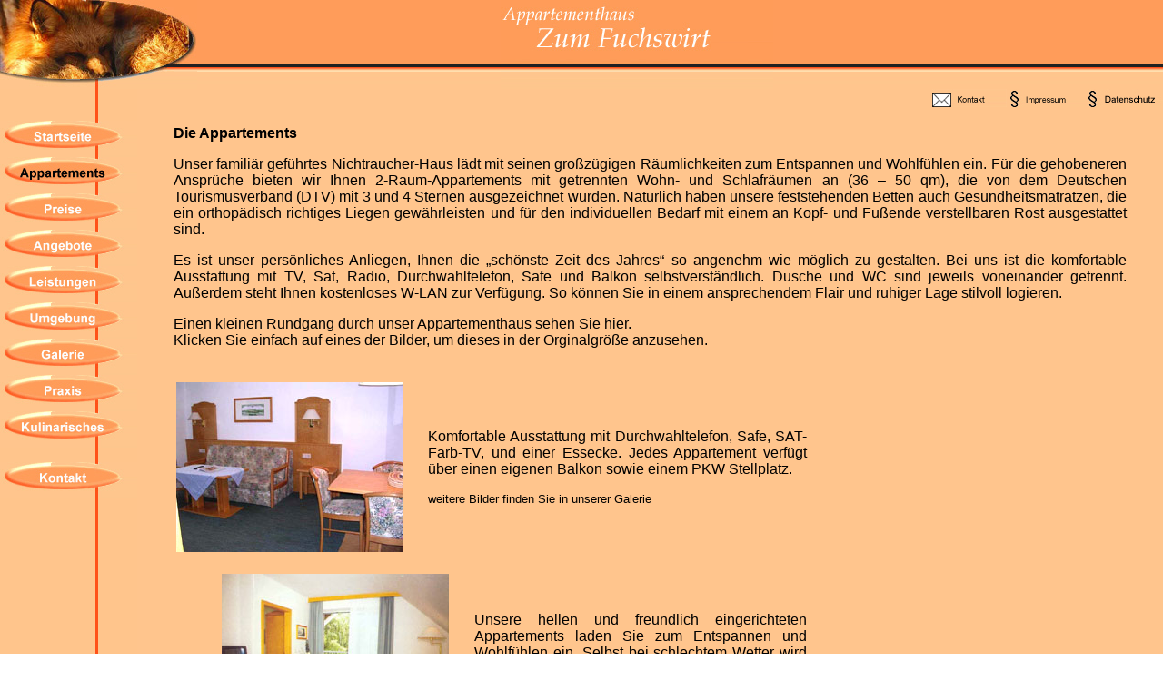

--- FILE ---
content_type: text/html
request_url: http://zum-fuchswirt.de/appartements.htm
body_size: 16199
content:
<html>
<head>
<meta http-equiv="Content-Type" content="text/html; charset=windows-1252">
<title>Appartementhaus Zum Fuchswirt | Bad F&uuml;ssing - W&uuml;rding |  Tel. 08531 / 974 90</title>
<meta name="Author" content="LB Consulting">
<meta name="Publisher" content="LB Consulting">
<meta name="Copyright" content="LB Consulting">
<meta name="Keywords" content="Bad Füssing, Würding, Fuchswirt, Zum Fuchswirt, Appartement, Appartements, Apartement, Appartment, Unterkunft, Ferienwohnung, Therme, Thermalbad, Europatherme, Europa Therme, Appartementhaus, Pension, Pensionen, Kur, Kuren, Bayern, Niederbayern, Angebote, Angebot, Passau, Passaucard, Passau Card">
<meta name="Description" content="Wir freuen uns, dass Sie die Homepage vom Appartementhaus Zum Fuchswirt in Bad Füssing - Würding besuchen. Die folgenden Seiten sollen Ihnen einen kleinen Eindruck unseres Hauses geben. Gerne stehen wir auch persönlich für Ihre Fragen und Wünsche zur Verfügung.">
<meta name="Audience" content="Alle">
<meta name="revisit-after" content="7">
<meta name="identifier-URL" content="http://www.zum-fuchswirt.de/">
<meta name="Content-language" content="DE">
<meta name="Page-type" content="Tourismus, Reise, Urlaub">
<meta name="coverage" content="worldwide">
<meta name="Page-type" content="Kommerzielle Organisation">
<meta name="Robots" content="INDEX,FOLLOW">
<script language="JavaScript" type="text/JavaScript">
<!--
function MM_swapImgRestore() { //v3.0
  var i,x,a=document.MM_sr; for(i=0;a&&i<a.length&&(x=a[i])&&x.oSrc;i++) x.src=x.oSrc;
}

function MM_preloadImages() { //v3.0
  var d=document; if(d.images){ if(!d.MM_p) d.MM_p=new Array();
    var i,j=d.MM_p.length,a=MM_preloadImages.arguments; for(i=0; i<a.length; i++)
    if (a[i].indexOf("#")!=0){ d.MM_p[j]=new Image; d.MM_p[j++].src=a[i];}}
}

function MM_findObj(n, d) { //v4.01
  var p,i,x;  if(!d) d=document; if((p=n.indexOf("?"))>0&&parent.frames.length) {
    d=parent.frames[n.substring(p+1)].document; n=n.substring(0,p);}
  if(!(x=d[n])&&d.all) x=d.all[n]; for (i=0;!x&&i<d.forms.length;i++) x=d.forms[i][n];
  for(i=0;!x&&d.layers&&i<d.layers.length;i++) x=MM_findObj(n,d.layers[i].document);
  if(!x && d.getElementById) x=d.getElementById(n); return x;
}

function MM_swapImage() { //v3.0
  var i,j=0,x,a=MM_swapImage.arguments; document.MM_sr=new Array; for(i=0;i<(a.length-2);i+=3)
   if ((x=MM_findObj(a[i]))!=null){document.MM_sr[j++]=x; if(!x.oSrc) x.oSrc=x.src; x.src=a[i+2];}
}
//-->
</script>
<SCRIPT>
    function OpenLinkWindow(WinWidth,WinHeight,Link,WindowName)
    {
        window.open(Link,WindowName,'toolbar=no,width='+WinWidth+',height='+WinHeight+',location=0,directories=0,status=0,menubar=0,scrollbars=1,resizable=0,copyhistory=0');
    }
</SCRIPT> 
<script language="javascript" type="text/javascript">
<!--
var win=null;
onerror = stopError;
function stopError(){
	return true;
}
function l1125753043(){
	myleft=20;
	mytop=20;
	settings="width=,height=,top=" + mytop + ",left=" + myleft + ",scrollbars=yes,location=no,directories=no,status=no,menubar=no,toolbar=no,resizable=no,dependent=no";
	win=window.open("http://www.zum-fuchswirt.de/popup_angebote.htm","Angebote",settings);
	win.focus();
}
// -->
</script>
</head>

<body background="img/background.jpg" link="#000000" vlink="#000000" alink="#FF0000" leftmargin="0" topmargin="0" rightmargin="0" bottommargin="0" marginwidth="0" marginheight="0" onLoad="MM_preloadImages('img/button/start-2.jpg','img/button/app-2.jpg','img/button/preise-2.jpg','img/button/angebote-2.jpg','img/button/leistungen-2.jpg','img/button/umgebung-2.jpg','img/button/praxis-2.jpg','img/button/kulinarisches-2.jpg','img/button/kontakt-2.jpg','img/button/galerie-2.jpg')">
<table border="0" width="100%" cellspacing="0" cellpadding="0" background="img/topbkg.gif">
  <tr>
    <td width="43%">
      <p align="left"><img border="0" src="img/fuchslogo.jpg" width="217" height="98"></td>
    <td width="57%"><img src="img/schriftzug.jpg" width="300" height="98"></td>
  </tr>
</table>
<table border="0" width="100%" cellspacing="0" cellpadding="0">
  <tr> 
    <td width="1%" background="img/side.gif"> <p> <br>
        <a href="index.htm" onMouseOut="MM_swapImgRestore()" onMouseOver="MM_swapImage('start','','img/button/start-2.jpg',1)"><img src="img/button/start-1.jpg" alt="Startseite" name="start" width="151" height="40" border="0"></a><br>
        <a href="appartements.htm" onMouseOut="MM_swapImgRestore()" onMouseOver="MM_swapImage('app','','img/button/app-2.jpg',1)"><img src="img/button/app-3.jpg" alt="die Appartements" name="app" width="151" height="40" border="0"></a><br>
        <a href="preise.htm" onMouseOut="MM_swapImgRestore()" onMouseOver="MM_swapImage('preise','','img/button/preise-2.jpg',1)"><img src="img/button/preise-1.jpg" alt="Preislisten" name="preise" width="151" height="40" border="0"></a><br>
        <a href="angebote.htm" onMouseOut="MM_swapImgRestore()" onMouseOver="MM_swapImage('angebote','','img/button/angebote-2.jpg',1)"><img src="img/button/angebote-1.jpg" alt="Angebote" name="angebote" width="151" height="40" border="0"></a><br>
        <a href="leistungen.htm" onMouseOut="MM_swapImgRestore()" onMouseOver="MM_swapImage('leistungen','','img/button/leistungen-2.jpg',1)"><img src="img/button/leistungen-1.jpg" alt="unsere Leistungen" name="leistungen" width="151" height="40" border="0"></a><br>
        <a href="umgebung.htm" onMouseOut="MM_swapImgRestore()" onMouseOver="MM_swapImage('umgebung','','img/button/umgebung-2.jpg',1)"><img src="img/button/umgebung-1.jpg" alt="Umgebung und Lage" name="umgebung" width="151" height="40" border="0"><br>
        </a><a href="javascript:OpenLinkWindow('730','550','img/galerie/index.htm','Window1')" onMouseOut="MM_swapImgRestore()" onMouseOver="MM_swapImage('galerie','','img/button/galerie-2.jpg',1)"><img src="img/button/galerie-1.jpg" alt="Bildergalerie" name="galerie" width="151" height="40" border="0"></a><a href="umgebung.htm" onMouseOut="MM_swapImgRestore()" onMouseOver="MM_swapImage('umgebung','','img/button/umgebung-2.jpg',1)"> 
        </a><a href="praxis.htm" onMouseOut="MM_swapImgRestore()" onMouseOver="MM_swapImage('praxis','','img/button/praxis-2.jpg',1)"><img src="img/button/praxis-1.jpg" alt="Arzt- und Massagepraxis" name="praxis" width="151" height="40" border="0"><br>
        </a><a href="kulinarisches.htm" onMouseOut="MM_swapImgRestore()" onMouseOver="MM_swapImage('kulinarisches','','img/button/kulinarisches-2.jpg',1)"><img src="img/button/kulinarisches-1.jpg" alt="Kulinarisches" name="kulinarisches" width="151" height="40" border="0"><br>
        </a></p>
      <p><a href="kontakt.htm" onMouseOut="MM_swapImgRestore()" onMouseOver="MM_swapImage('kontakt','','img/button/kontakt-2.jpg',1)"><img src="img/button/kontakt-1.jpg" alt="Kontakt zu uns" name="kontakt" width="151" height="40" border="0"></a><a href="kulinarisches.htm" onMouseOut="MM_swapImgRestore()" onMouseOver="MM_swapImage('kulinarisches','','img/button/kulinarisches-2.jpg',1)"> 
        </a><a href="praxis.htm" onMouseOut="MM_swapImgRestore()" onMouseOver="MM_swapImage('praxis','','img/button/praxis-2.jpg',1)"> 
        </a><a href="umgebung.htm" onMouseOut="MM_swapImgRestore()" onMouseOver="MM_swapImage('umgebung','','img/button/umgebung-2.jpg',1)"> 
        </a></p>
      <p><font size="3">&nbsp;</font></p>
      <table width="151" border="0">
        <tr> 
          <td>&nbsp;</td>
        </tr>
        <tr> 
          <td>&nbsp;</td>
        </tr>
        <tr> 
          <td>&nbsp;</td>
        </tr>
      </table>
      <p><font size="3">&nbsp;</font></p>
      <p>&nbsp; 
      <p>&nbsp; 
      <p>&nbsp; 
      <p>&nbsp; 
      <p>&nbsp; 
      <p>&nbsp; 
      <p>&nbsp; 
      <p>&nbsp; 
      <p>&nbsp; 
      <p>&nbsp; 
      <p>&nbsp; 
      <p>&nbsp; 
      <p>&nbsp; 
      <p>&nbsp; 
      <p>&nbsp; 
      <p>&nbsp; 
      <p>&nbsp; 
      <p>&nbsp; 
      <p>&nbsp; 
      <p>&nbsp; 
      <p>&nbsp; 
      <p>&nbsp; 
      <p>&nbsp; 
      <p>&nbsp; 
      <p>&nbsp; 
      <p>&nbsp; 
      <p>&nbsp; 
      <p>&nbsp; 
      <p>&nbsp; 
      <p>&nbsp;
      <p>&nbsp;
      <p>&nbsp;
      <p>&nbsp;
      <p>&nbsp; </td>
    <td width="99%" valign="top"><div align="right"><font size="3"><a href="mailto:info@zum-fuchswirt.de"><img src="img/kontakt.jpg" width="82" height="20" border="0"></a> 
        <a href="impressum.htm" target="_parent"><img src="img/impressum.jpg" width="82" height="20" border="0"></a> 
        <a href="datenschutz.htm" target="_parent"><img src="img/datenschutz.jpg" width="82" height="20" border="0"></a> 
        </font> </div>
      <blockquote> 
        <p align="justify"><strong><font size="3" face="Arial, Helvetica, sans-serif">Die 
          Appartements</font></strong></p>
        <p align="justify"><font size="3" face="Arial, Helvetica, sans-serif">Unser 
          famili&auml;r gef&uuml;hrtes Nichtraucher-Haus l&auml;dt mit seinen 
          gro&szlig;z&uuml;gigen R&auml;umlichkeiten zum Entspannen und Wohlf&uuml;hlen 
          ein. F&uuml;r die gehobeneren Anspr&uuml;che bieten wir Ihnen 2-Raum-Appartements 
          mit getrennten Wohn- und Schlafr&auml;umen an (36 &#8211; 50 qm), die 
          von dem Deutschen Tourismusverband (DTV) mit 3 und 4 Sternen ausgezeichnet 
          wurden. Nat&uuml;rlich haben unsere feststehenden Betten auch Gesundheitsmatratzen, 
          die ein orthop&auml;disch richtiges Liegen gew&auml;hrleisten und f&uuml;r 
          den individuellen Bedarf mit einem an Kopf- und Fu&szlig;ende verstellbaren 
          Rost ausgestattet sind.</font></p>
        <p align="justify"><font size="3" face="Arial, Helvetica, sans-serif"> 
          Es ist unser pers&ouml;nliches Anliegen, Ihnen die &#8222;sch&ouml;nste 
          Zeit des Jahres&#8220; so angenehm wie m&ouml;glich zu gestalten. Bei 
          uns ist die komfortable Ausstattung mit TV, Sat, Radio, Durchwahltelefon, 
          Safe und Balkon selbstverst&auml;ndlich. Dusche und WC sind jeweils 
          voneinander getrennt. Au&szlig;erdem steht Ihnen kostenloses W-LAN zur 
          Verf&uuml;gung. So k&ouml;nnen Sie in einem ansprechendem Flair und 
          ruhiger Lage stilvoll logieren.</font></p>
        <p align="justify"><font size="3" face="Arial, Helvetica, sans-serif">Einen 
          kleinen Rundgang durch unser Appartementhaus sehen Sie hier.<br>
          Klicken Sie einfach auf eines der Bilder, um dieses in der Orginalgr&ouml;&szlig;e 
          anzusehen.</font></p>
        <br>
        <table width="700" border="0">
          <tr> 
            <td width="250"><font size="3" face="Arial, Helvetica, sans-serif"><img src="img/app/app_img_1.jpg" width="250" height="187" border="0"></font></td>
            <td width="20">&nbsp;</td>
            <td width="430"> <p align="justify"><font size="3" face="Arial, Helvetica, sans-serif">Komfortable 
                Ausstattung mit Durchwahltelefon, Safe, SAT-Farb-TV, und einer 
                Essecke. Jedes Appartement verf&uuml;gt &uuml;ber einen eigenen 
                Balkon sowie einem PKW Stellplatz.</font></p>
              <p align="left"><font size="2" face="Arial, Helvetica, sans-serif">weitere 
                Bilder finden Sie in unserer Galerie</font></p></td>
          </tr>
        </table>
        <br>
        <table width="700" border="0">
          <tr> 
            <td width="50"> <div align="center"></div></td>
            <td width="250"><img src="img/app/app_img_2.jpg" width="250" height="187" border="0"></td>
            <td width="20">&nbsp;</td>
            <td width="380"> <p align="justify"><font size="3" face="Arial, Helvetica, sans-serif">Unsere 
                hellen und freundlich eingerichteten Appartements laden Sie zum 
                Entspannen und Wohlf&uuml;hlen ein. Selbst bei schlechtem Wetter 
                wird es Ihnen an nichts fehlen.</font></p>
              <p align="left"><font size="2" face="Arial, Helvetica, sans-serif">weitere 
                Bilder finden Sie in unserer Galerie</font></p></td>
          </tr>
        </table>
        <br>
        <table width="700" border="0">
          <tr> 
            <td width="100"> <div align="center"></div></td>
            <td width="250"><img src="img/app/app_img_3.jpg" width="250" height="187"></td>
            <td width="20">&nbsp;</td>
            <td width="330"> <p align="justify"><font size="3" face="Arial, Helvetica, sans-serif">Der 
                behagliche Wohnraum verbindet zum einen Entspannung und zum anderen 
                komfortablen Nutzen in einem angenehmen Ambiente.</font></p>
              <p align="left"><font size="2" face="Arial, Helvetica, sans-serif">weitere 
                Bilder finden Sie in unserer Galerie</font></p></td>
          </tr>
        </table>
        <p>&nbsp;</p>
        <p>&nbsp;</p>
        <table width="700" border="0">
          <tr> 
            <td width="250"><font size="3" face="Arial, Helvetica, sans-serif"><img src="img/app/app_img_4.jpg" width="250" height="187" border="0"></font></td>
            <td width="20">&nbsp;</td>
            <td width="430"> <p align="justify"><font size="3" face="Arial, Helvetica, sans-serif">Alle 
                Appartements sind f&uuml;r 2 Personen ausgestattet. Bei Bedarf 
                k&ouml;nnen Sie jedoch auch von 3 oder 4 Personen bewohnt werden. 
                Hierzu k&ouml;nnen Sie mit wenigen Handgriffen aus der bequemen 
                Couch eine kuschelige Liegewiese werden lassen.</font></p>
              <p align="left"><font size="2" face="Arial, Helvetica, sans-serif">weitere 
                Bilder finden Sie in unserer Galerie</font></p></td>
          </tr>
        </table>
        <p><br>
        </p>
        <table width="700" border="0">
          <tr> 
            <td width="50"> <div align="center"></div></td>
            <td width="250"><img src="img/app/app_img_5.jpg" width="250" height="187" border="0"></td>
            <td width="20">&nbsp;</td>
            <td width="380"> <p align="justify"><font size="3" face="Arial, Helvetica, sans-serif">In 
                allen Appartements befinden sich ausnahmslos feststehenden Betten. 
                Die Gesundheitsmatratzen garantieren Ihnen ein orthop&auml;disch 
                richtiges Liegen und sind an Kopf- und Fussenden h&ouml;henverstellbar.</font></p>
              <p align="left"><font size="2" face="Arial, Helvetica, sans-serif">weitere 
                Bilder finden Sie in unserer Galerie</font></p></td>
          </tr>
        </table>
        <br>
        <table width="700" border="0">
          <tr> 
            <td width="100"> <div align="center"></div></td>
            <td width="250"><img src="img/app/app_img_6.jpg" width="250" height="187"></td>
            <td width="20">&nbsp;</td>
            <td width="330"> <p align="justify"><font size="3" face="Arial, Helvetica, sans-serif">Die 
                komplett eingerichteten K&uuml;chen in unseren Appartements verf&uuml;gen 
                alle &uuml;ber eine Dunstabzugshaube, wodurch entstehende K&uuml;chenger&uuml;che 
                nicht in den Wohnraum gelangen k&ouml;nnen.</font></p>
              <p align="justify"><font size="2" face="Arial, Helvetica, sans-serif">weitere 
                Bilder finden Sie in unserer Galerie</font></p></td>
          </tr>
        </table>
        <p>&nbsp;</p>
        <p align="justify">&nbsp;</p>
      </blockquote>
      <blockquote> 
        <p><font size="4" face="Arial, Helvetica, sans-serif"></font></p>
        <p align="center"><font face="Arial" size="1"><br>
          </font></p>
      </blockquote></td>
  </tr>
</table>
<table border="0" width="100%" cellspacing="0" cellpadding="0" background="img/botbkg.gif">
  <tr>
    <td width="100%"><img border="0" src="img/botbkg.gif" width="16" height="9"></td>
  </tr>
</table>

<body onUnload="l1125753043();">
</body>

</html>
